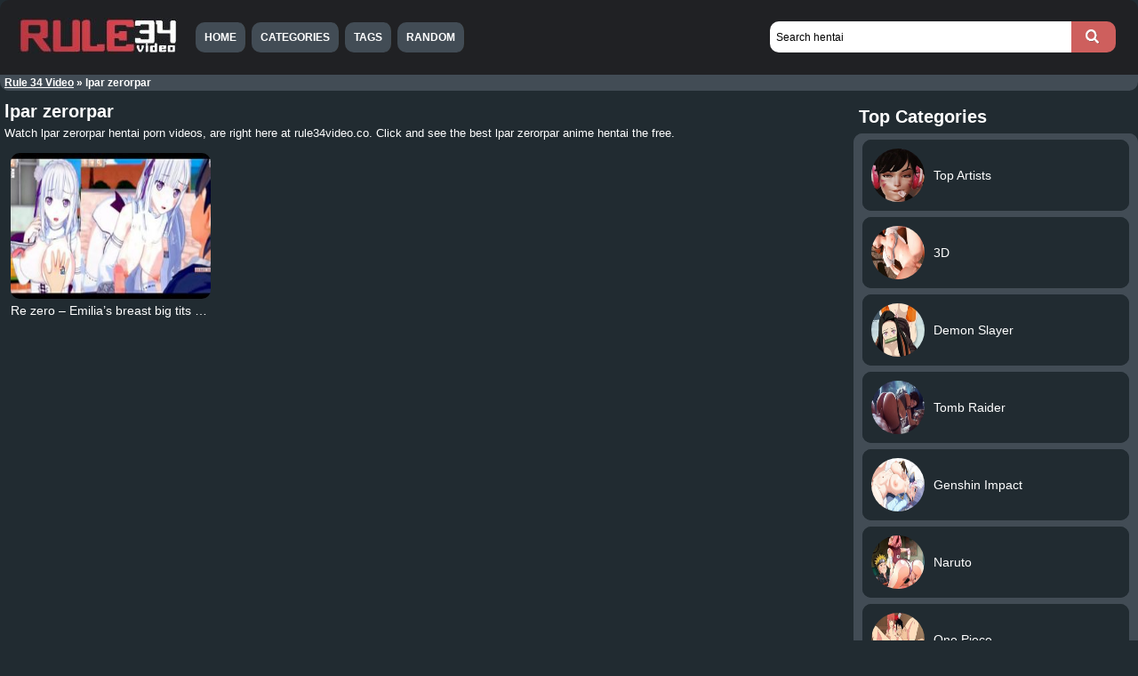

--- FILE ---
content_type: text/html; charset=UTF-8
request_url: https://rule34video.co/tag/lpar-zerorpar/
body_size: 2378
content:
<!DOCTYPE html><html lang="en-US"><head><link href="https://rule34video.co/wp-content/themes/rule34video/img/icons/favicon.png" rel="shortcut icon"><meta name="viewport" content="width=device-width, initial-scale=1"><meta charset="UTF-8"/><meta name="google" content="notranslate"/><link rel="alternate" type="application/rss+xml" title="Rule 34 Video &#8211; Watch free Hentai Porn Videos Xxx RSS Feed" href="https://rule34video.co/feed/"/><link rel="pingback" href="https://rule34video.co/xmlrpc.php"/><link type="text/css" media="all" href="https://rule34video.co/wp-content/cache/autoptimize/css/autoptimize_54fed0007267c338f0c210bd45072cfb.css" rel="stylesheet"/><title>lpar zerorpar - Rule 34 Video</title><meta name="description" content="Watch lpar zerorpar hentai porn videos, are right here at rule34video.co. Click and see the best lpar zerorpar anime hentai the free."/><link rel="canonical" href="https://rule34video.co/tag/lpar-zerorpar/"/><meta name="twitter:card" content="summary"/><meta name="twitter:description" content="Watch lpar zerorpar hentai porn videos, are right here at rule34video.co. Click and see the best lpar zerorpar anime hentai the free."/><meta name="twitter:title" content="lpar zerorpar - Rule 34 Video"/> <script type='application/ld+json'>{"@context":"https:\/\/schema.org","@type":"BreadcrumbList","itemListElement":[{"@type":"ListItem","position":1,"item":{"@id":"https:\/\/rule34video.co\/","name":"Rule 34 Video"}},{"@type":"ListItem","position":2,"item":{"@id":"https:\/\/rule34video.co\/tag\/lpar-zerorpar\/","name":"lpar zerorpar"}}]}</script> <link rel="alternate" type="application/rss+xml" title="Rule 34 Video - Watch free Hentai Porn Videos Xxx &raquo; lpar zerorpar Tag Feed" href="https://rule34video.co/tag/lpar-zerorpar/feed/"/><link rel='https://api.w.org/' href='https://rule34video.co/wp-json/'/><link rel="EditURI" type="application/rsd+xml" title="RSD" href="https://rule34video.co/xmlrpc.php?rsd"/><link rel="wlwmanifest" type="application/wlwmanifest+xml" href="https://rule34video.co/wp-includes/wlwmanifest.xml"/><style>.video-container iframe{display:none}</style></head><body><div class="header"><div class="info"> <a href="https://rule34video.co" title="Rule 34 Video"><img width="180" height="41" src="https://rule34video.co/wp-content/themes/rule34video/images/logo.jpg" alt="Rule 34 Video"/></a></div><div class="user-bar"><form action="https://rule34video.co/" method="get"> <input type="text" class="search-form" name="s" autocomplete="off" autocorrect="off" placeholder="Search hentai" value=""> <input type="submit" class="search-button" value="" aria-label="Search"/></form><div class="clear"></div></div></div><div class="menutopox"><ul><li><a href="https://rule34video.co">Home </a></li><li><a href="https://rule34video.co/categories/">Categories </a></li><li><a href="https://rule34video.co/tags/">Tags </a></li><li><a href="https://rule34video.co/random/">Random</a></li></ul></div><div class="clear"></div><div class="yoastbread"><p id="breadcrumbs"><span><span><a href="https://rule34video.co/">Rule 34 Video</a> » <span class="breadcrumb_last">lpar zerorpar</span></span></span></p></div><div class="clear"></div><div class="main"><div class="content"><div class="posts"><div class="maintitle"><h1 class="h1cat-title">lpar zerorpar</h1><div class="titulo-cat"><p>Watch lpar zerorpar hentai porn videos, are right here at rule34video.co. Click and see the best lpar zerorpar anime hentai the free.</p></div></div><div class="post" id="post-520"> <a href="https://rule34video.co/watch/re-zero-emilias-breast-big-tits-rubbing-anime-porn/" title="Re zero &#8211; Emilia&#8217;s breast big tits rubbing anime porn"><img class="load-image" width="300" height="169" src="[data-uri]" data-src="https://rule34video.co/wp-content/uploads/2023/03/8858fb2195ea621a5eb71879bb70bd90.30-300x169.jpg" alt="Re zero &#8211; Emilia&#8217;s breast big tits rubbing anime porn"/></a><h2 class="link"><a href="https://rule34video.co/watch/re-zero-emilias-breast-big-tits-rubbing-anime-porn/">Re zero &#8211; Emilia&#8217;s breast big tits rubbing anime porn</a></h2></div><div class="clear"></div><div class="paginator"></div><div class="clear"></div></div></div><div class="side-widget"><h3>Top Categories</h3><div class="textwidget"><div class="hentaisp"><article class="w_item_b"> <a href="https://rule34video.co/top-artists/" title="Top Artists"><div class="image"><img class="load-image" width="300" height="169" src="[data-uri]" data-src="https://rule34video.co/wp-content/uploads/2023/07/Top-Artists.jpg" alt="Top Artists"></div><div class="data"><h2>Top Artists</h2></div></a></article><article class="w_item_b"> <a href="https://rule34video.co/3d/" title="3D"><div class="image"><img class="load-image" width="300" height="169" src="[data-uri]" data-src="https://rule34video.co/wp-content/uploads/2023/07/3D.jpg" alt="3D"></div><div class="data"><h2>3D</h2></div></a></article><article class="w_item_b"> <a href="https://rule34video.co/demon-slayer/" title="Demon Slayer"><div class="image"><img class="load-image" width="300" height="169" src="[data-uri]" data-src="https://rule34video.co/wp-content/uploads/2023/03/Demon-Slayer-hentai.jpg" alt="Demon Slayer"></div><div class="data"><h2>Demon Slayer</h2></div></a></article><article class="w_item_b"> <a href="https://rule34video.co/tomb-raider/" title="Tomb Raider"><div class="image"><img class="load-image" width="300" height="169" src="[data-uri]" data-src="https://rule34video.co/wp-content/uploads/2023/04/Tomb-Raider-Hentai.jpg" alt="Tomb Raider"></div><div class="data"><h2>Tomb Raider</h2></div></a></article><article class="w_item_b"> <a href="https://rule34video.co/genshin-impact/" title="Genshin Impact"><div class="image"><img class="load-image" width="300" height="169" src="[data-uri]" data-src="https://rule34video.co/wp-content/uploads/2023/03/Genshin-Impact.jpg" alt="Genshin Impact"></div><div class="data"><h2>Genshin Impact</h2></div></a></article><article class="w_item_b"> <a href="https://rule34video.co/naruto/" title="Naruto"><div class="image"><img class="load-image" width="300" height="169" src="[data-uri]" data-src="https://rule34video.co/wp-content/uploads/2023/03/Naruto-hentai.jpg" alt="Naruto"></div><div class="data"><h2>Naruto</h2></div></a></article><article class="w_item_b"> <a href="https://rule34video.co/one-piece/" title="One Piece"><div class="image"><img class="load-image" width="300" height="169" src="[data-uri]" data-src="https://rule34video.co/wp-content/uploads/2023/03/One-Piece-hentai.jpg" alt="One Piece"></div><div class="data"><h2>One Piece</h2></div></a></article><article class="w_item_b"> <a href="https://rule34video.co/my-hero-academia/" title="My Hero Academia"><div class="image"><img class="load-image" width="300" height="169" src="[data-uri]" data-src="https://rule34video.co/wp-content/uploads/2023/03/My-Hero-Academia-hentai.jpg" alt="My Hero Academia"></div><div class="data"><h2>My Hero Academia</h2></div></a></article><article class="w_item_b"> <a href="https://rule34video.co/ben-10/" title="Ben 10"><div class="image"><img class="load-image" width="300" height="169" src="[data-uri]" data-src="https://rule34video.co/wp-content/uploads/2023/04/Ben-10-Hentai.jpg" alt="Ben 10"></div><div class="data"><h2>Ben 10</h2></div></a></article><article class="w_item_b"> <a href="https://rule34video.co/pokemon/" title="Pokemon"><div class="image"><img class="load-image" width="300" height="169" src="[data-uri]" data-src="https://rule34video.co/wp-content/uploads/2023/03/Pokemon-hentai.jpg" alt="Pokemon"></div><div class="data"><h2>Pokemon</h2></div></a></article><div class="clear"></div><center><a href="https://rule34video.co/categories/" title="ALL Categories"><div class="categoriesside">ALL Categories</div></a></center><div class="clear"></div></div></div><div class="clear"></div><h3>Partners</h3><div class="textwidget"><p><a title="Hentai Comics" href="https://hentaicomics.biz/" target="_blank" rel="follow noopener">Hentai Comics</a></p><p><a title="Hentai" href="https://animeshentai.biz/" target="_blank" rel="follow noopener">Hentai</a></p><p><a title="Hentai" href="https://vercomicporno.com/" target="_blank" rel="follow noopener">Ver Comic Porno</a></p></div><div class="clear"></div></div><div class="clear"></div></div><div class="footer"><div class="footer-links"><p><a href="https://rule34video.co">Home </a><a href="https://rule34video.co/categories/">Categories </a><a href="https://rule34video.co/tags/">Tags </a><a href="https://rule34video.co/random/">Random </a></p></div></div> <script async data-cfasync="false" type="text/javascript" src="//appliancecolaprofessor.com/aas/r45d/vki/1994775/2adb943d.js"></script> <script async src="https://www.googletagmanager.com/gtag/js?id=G-HJ02EPQJ84"></script> <script>window.dataLayer=window.dataLayer||[];function gtag(){dataLayer.push(arguments);}gtag('js',new Date());gtag('config','G-HJ02EPQJ84');</script> <script type="text/javascript" defer src="https://rule34video.co/wp-content/cache/autoptimize/js/autoptimize_f578ea69dee904444c3f659dc90891f5.js"></script><script defer src="https://static.cloudflareinsights.com/beacon.min.js/vcd15cbe7772f49c399c6a5babf22c1241717689176015" integrity="sha512-ZpsOmlRQV6y907TI0dKBHq9Md29nnaEIPlkf84rnaERnq6zvWvPUqr2ft8M1aS28oN72PdrCzSjY4U6VaAw1EQ==" data-cf-beacon='{"version":"2024.11.0","token":"d47c40e621ec417eb013afdf2bfe3e39","r":1,"server_timing":{"name":{"cfCacheStatus":true,"cfEdge":true,"cfExtPri":true,"cfL4":true,"cfOrigin":true,"cfSpeedBrain":true},"location_startswith":null}}' crossorigin="anonymous"></script>
</body></html><!-- WP Fastest Cache file was created in 0.14448404312134 seconds, on 01-01-26 18:54:25 --><!-- via php -->

--- FILE ---
content_type: text/css
request_url: https://rule34video.co/wp-content/cache/autoptimize/css/autoptimize_54fed0007267c338f0c210bd45072cfb.css
body_size: 4490
content:
body{margin:0;font:12px Tahoma,Geneva,sans-serif;text-align:center;color:#fff;background-color:#212b31}h1,h2,h3,ul,ul li{margin:0;padding:0}ul li{list-style:none}a{color:#fff;text-decoration:none}a img{border:0}:focus{outline:0}.clear{clear:both}.play-btn{position:absolute;z-index:666;width:100%;height:100%;top:50%;left:50%;transform:translate(-50%,-50%);background-color:transparent;border:0;opacity:.6}.play-btn:hover{cursor:pointer;opacity:.8}.play-btn:focus{outline:0}.video-container{position:relative;width:100%;height:540px;background:#424c55;border-radius:10px}#video-cover{width:100%;height:100%;display:block;position:absolute}#video-cover img{width:100%;height:100%;border-radius:10px}.menutopox{margin:auto;width:1270px;background:#202124;text-align:left;padding:25px;border-radius:10px 10px 0 0}.menutopox ul li{font-weight:700;font-size:12px;border-right:2px solid #212121;display:inline-block;background:#424c55;border-radius:10px;margin-right:5px}.menutopox ul li a{text-decoration:none;margin:auto;color:#fff;display:inline-block;padding:10px;text-transform:uppercase}.menutopox ul li a:hover{background:#ce5f5d;border-radius:10px}.allcategorias{margin:0;padding:0;list-style:none;font-size:0;text-align:center}.allcategorias li{display:inline-block;width:auto;height:auto;position:relative;margin:5px}.allcategorias li h2{bottom:40px;font-size:18px;display:block;color:#fff;font-weight:700;padding:10px 15px;margin:0;position:absolute;width:calc(100% - 30px);background:linear-gradient(to bottom,rgba(0,0,0,0) 0%,rgba(0,0,0,1) 87%);filter:progid:DXImageTransform.Microsoft.gradient(startColorstr='#00000000',endColorstr='#000000',GradientType=0)}.allcategorias li img{width:180px;border:0;margin-bottom:40px;height:160px}.allcategorias li a:hover img{border:0}.imagempost img{width:210px;height:140px!important;border-radius:10px}.h3footer{width:1310px;margin:auto;background-color:#202124;color:#fff;font-weight:700;font-size:14px;padding:22px 5px 8px;text-align:center;margin-top:7px;border-radius:10px 10px 0 0}.footerdesc{width:1320px;height:auto;margin:auto;overflow:hidden;color:#fff;text-align:center;background-color:#202124;border-radius:0 0 10px 10px;padding-bottom:14px}.footerdesc p{padding:0 5px}.pfooter1{width:920px;margin:auto;background:#eaeaea;margin-top:7px;padding:5px}.h1cat-title{color:#fff;font-size:20px;display:inline-block;width:90%}.ocultar{cursor:pointer;color:#fff;background:#424c55;display:inline-block;padding:10px;margin:6px 0;border-radius:10px}.mostrar{margin-top:6px}.ocultardesc{cursor:pointer;color:#fff;background:#ce5f5d;display:inline-block;padding-left:3px;padding-right:3px;float:right;font-size:18px;border-radius:8px}.mostrardesc{padding:0}.ocultarindex{cursor:pointer;color:#fff;background:#212121;display:inline-block;padding:6px 0;margin-top:7px;width:1320px;font-weight:700;border-bottom:1px solid #2c2c2c;border-radius:6px 6px 0 0}.mostrarindex{padding:0}.videoindex{display:inline-block;padding:8px;font-weight:700;width:260px;text-align:center;color:#fff;background:#424c55;font-size:13px;margin:16px 0;border-radius:10px}.categoriesside{display:inline-block;padding:8px;font-weight:700;background:#212b31!important;font-size:13px;margin:7px 0;width:auto!important}.pfooter2{width:920px;margin:auto;padding:5px;background:#eaeaea;margin-top:7px}.pfooter2 a{font-size:12px;font-weight:700;margin:5px}.bannertopo{padding:5px}.bannerbaixo{padding:5px}.h2pesquisa{padding:5px}.pesquisadesc{padding:10px 20px}.pesquisadesc a{color:#ce5f5d!important}.linksparceiros a{text-decoration:none}.linksparceiros{font-weight:700;font-size:13px;text-align:center;padding:5px;width:1190px;color:#000;margin:auto;margin-bottom:7px;margin-top:7px;background:#f7f7f7}.bannersfooter{width:1190px;margin:auto;margin-top:7px;padding:5px}.bannerrodape{margin:10px 0}.yoastbread a{text-decoration:underline;color:#fff}.yoastbread p{color:#fff;background:#424c55;margin:auto;width:1310px;padding:2px 5px;font-size:12px;font-weight:700;text-align:left;text-overflow:ellipsis;white-space:nowrap;overflow:hidden;border-radius:0 0 10px 10px;margin-bottom:7px}#bloco-desktop{margin:0 auto;text-align:center;display:block}#bloco-mobile,#bloco-mobile2,#bloco-mobile,#bloco-mobile2{display:none;margin:0 auto;text-align:center}.titulo-cat p{width:auto;margin:5px 0;color:#fff;font-size:13px}.propgeraltop{height:100px;width:980px;margin:auto;margin-top:7px;padding:10px;background:#2b2b2b}.destaquesfinal{width:1000px;height:130px;margin:0 auto;background-color:#2b2b2b;padding-bottom:5px;padding-top:5px}.destaquesfinal img:hover{opacity:.6;filter:alpha(opacity=70)}.footer2{width:930px;height:255px;margin:13px auto 0;background-color:#272727;padding-top:5px;border-radius:5px}.proplarga{width:30px;display:inline-block}.propgeral{height:auto;width:auto;margin:auto;margin-top:4px}.maintitle{color:#fff;padding:5px;font-size:20px}.header{width:1320px;height:auto;margin:auto;text-align:left;background:#202124}.header .logo{margin:21px 0 0 7px;float:left}.header .info{float:left;margin:20px;text-align:left;font-weight:700}.header .info h1{font-size:20px;font-weight:400;color:#fff}.header .info p{margin:6px 0}.header .user-bar{width:390px;float:right;margin:24px}.header .user-bar form{height:10px;margin:0 0 6px}.header .user-bar form .search-form{background-color:#fff;border:0 none;float:left;width:325px;padding:7px;font-size:12px;color:#000;margin:auto;height:21px;border-right:0;border-radius:10px 0 0 10px}.header .user-bar form .search-form::-webkit-input-placeholder{color:#000}.header .user-bar form .search-form::-moz-placeholder{color:#000}.header .user-bar form .search-form::-ms-placeholder{color:#000}.header .user-bar form .search-form::placeholder{color:#000}.header .user-bar form .search-button{cursor:pointer;background:url(//rule34video.co/wp-content/themes/rule34video/images/search.png) no-repeat center center #ce5f5d;border:0 none;width:50px;height:35px;margin:auto;position:absolute;border-left:0;border-radius:0 10px 10px 0}.header .user-bar .user-login{width:50%;*width:49%;float:left;font-size:9px}.header .user-bar .rss-feed{width:50%;*width:49%;float:left;font-size:9px;text-align:right}.navigation{width:1310px;height:auto;margin:auto;padding:2px 5px;white-space:nowrap;overflow:auto}.navigation::-webkit-scrollbar{width:100%;height:4px}.navigation::-webkit-scrollbar-thumb{background:#3b3b3b;border-radius:8px}.navigation::-webkit-scrollbar-track{background:#020202}.navigation ul li{height:auto;line-height:50px;font-weight:700;font-size:12px;display:inline-block;text-decoration:none;color:#000;margin:auto;margin-right:5px}.navigation ul li a{padding:10px 15px;background:#151515;border:2px solid #212121;border-radius:20px}.navigation ul li a:hover{color:#fff;background:#212121}.navigation ul.menu li{position:relative}.navigation ul.menu li span{color:#adabab}.navigation ul.menu li span.subhover{cursor:pointer}.navigation ul.menu li ul.sub-menu{position:absolute;left:-1px;top:37px;display:none;padding:0;margin:0}.navigation ul.menu li ul.sub-menu li{width:184px;height:27px;line-height:27px;text-indent:14px;font-size:12px;font-weight:400;background:url(//rule34video.co/wp-content/themes/rule34video/images/left-menu-bg.png) no-repeat left top;text-align:left;padding:0;margin:0}.main{width:1320px;margin:auto;text-align:left}.content{width:1000px;float:left}.posts{width:1000px;margin:auto;float:right}.posts .page-title{margin:1px 0 14px 2px;font-size:14px;color:#000;font-weight:700}.posts .post-title{color:#fff;padding:5px;font-size:20px}.posts .post-date{margin:0 0 14px 2px;font-size:11px;font-style:italic}.posts a{color:#fff}.posts .post{width:238px;float:left;margin:0 6px 2px;overflow:hidden;min-height:200px;max-height:200px}.posts .post a{color:#fff}.posts .post a:hover{color:#ce5f5d}.posts .post a img{width:238px;height:164px;display:block;border-radius:10px}.posts .post a img:hover{opacity:.6}.posts .post .duration{color:#cdcdcd;position:absolute;width:44px;height:20px;margin:157px 0 0 193px;display:block;line-height:20px;text-align:center;background:#000;-webkit-border-radius:3px;-moz-border-radius:3px;border-radius:3px;z-index:1;opacity:.7;filter:alpha(opacity=70)}.posts .post .link{width:auto;display:block;overflow:hidden;padding:5px 0;font-size:14px;text-align:left;font-weight:400;text-overflow:ellipsis;white-space:nowrap}.posts .post span{font-size:12px;width:240px;height:14px;display:block;overflow:hidden;padding:2px;color:#fff;font-weight:700}.posts .post span a{color:#adabab;float:none}.posts .post span a:hover{text-decoration:underline}.searchform div{padding:10px}.searchform div #s{height:29px;float:left;border:0;background:url(//rule34video.co/wp-content/themes/rule34video/images/search-form.png) no-repeat left top;padding:0 0 0 4px;color:#cdcdcd}.searchform div #searchsubmit{width:32px;height:29px;float:left;border:0;background:url(//rule34video.co/wp-content/themes/rule34video/images/search-button.png) no-repeat left top;cursor:pointer}.footer{width:1320px;height:auto;margin:auto;overflow:hidden;color:#fff;text-align:center;margin-top:7px;background:#202124;border-radius:10px}.footer .footer-links{margin:0;float:left;width:1320px;text-align:right}.footer .footer-links ul{float:left}.footer .footer-links ul li{margin:0 10px;float:left}.footer p{text-align:center;color:#fff;padding:10px;text-decoration:none}.footer a{text-decoration:none;margin:10px;color:#fff;font-weight:700}.side-widget{width:320px;float:left}.side-widget a{color:#fff;text-decoration:none}.side-widget h3{width:320px;height:31px;margin:7px 0 3px;font-size:20px;text-indent:6px;line-height:31px;color:#fff;text-align:left}.side-widget h3 .rsswidget{color:#fff;text-decoration:none}.side-widget ul li .rsswidget{width:304px;height:27px;display:block;overflow:hidden}.side-widget ul li .rss-date{width:304px;line-height:16px;display:block;background-color:#201f20;text-indent:14px;font-size:11px;font-style:italic}.side-widget ul li .rssSummary{width:284px;padding:0 10px 10px;text-indent:0;line-height:16px}.side-widget ul li{width:304px;color:#fff;line-height:27px;text-indent:5px}.side-widget ul li a{font-size:12px;font-weight:400}.side-widget ul li.cat-item a{font-size:14px;font-weight:700}.side-widget ul li.cat-item ul li{width:304px;height:27px;color:#000;line-height:27px;text-indent:24px}.side-widget ul li.cat-item ul li a{font-size:12px;font-weight:400}.side-widget ul li a:hover{color:#b1b1b1}.side-widget .sw300x250{width:304px;height:250px;border-top:0}.side-widget div{width:320px;color:#fff;margin-bottom:7px;text-align:left;background:#424c55;border-radius:10px}.side-widget div p{padding:10px 5px;margin:0}.side-widget div p img:hover{opacity:.4}.side-widget div p a{color:#fff;font-weight:700;font-size:14px}.side-widget div .block-inner{width:284px;margin:0 10px}.side-widget .tagcloud{width:300px;padding:10px}.side-widget .tagcloud a{font-weight:700}.side-widget #wp-calendar{width:284px;text-align:center}.side-widget #wp-calendar a{color:#fb479c}.side-widget .searchform div{width:284px}.side-widget .searchform #s{width:248px;text-shadow:1px 1px #000;line-height:29px}.side-widget #recentcomments ul li{font-size:12px;font-weight:400}.hentaisp{width:auto!important;margin-bottom:0!important;padding:0 10px}.hentaisp h2{width:auto;font-size:14px;line-height:80px;text-overflow:ellipsis;white-space:nowrap;overflow:hidden;font-weight:400;margin-left:80px}.w_item_b{width:100%;height:80px;background:#212b31;float:left;position:relative;margin-top:7px;border-radius:10px}.w_item_b .data{width:100%;float:left;height:80px;text-align:left;background:#212b31}.w_item_b .data:hover{background:#ce5f5d}.w_item_b .image{width:60px;height:60px;position:absolute;overflow:hidden;margin:10px;top:0;left:0;background:0}.w_item_b img{width:60px;height:60px;border-radius:50px}.single-post iframe,.single-post video,.single-post embed,.single-post object{width:100%;height:540px;background:url(/wp-content/themes/rule34video/images/loading.gif) no-repeat center #424c55;border-radius:10px}.single-post{color:#fff;margin:5px;font-size:13px}.single-post a{color:#fff;font-weight:700}.single-post p{text-align:left}.single-post .video-category{color:#fff;width:100%;float:left;margin:0;text-align:left}.single-post .video-category a{color:#fff;font-size:12px;background-color:#424c55;padding:6px;line-height:32px;font-weight:700;border-radius:10px}.single-post .video-tags{color:#fff;width:100%;float:left;margin:0;text-align:left;margin-top:5px}.single-post .video-tags a{color:#fff;font-size:12px;background:#424c55;padding:6px;line-height:32px;font-weight:700;border-radius:10px}.video-tags2 a{color:#fff;background:#424c55;padding:6px;font-size:12px!important;margin:5px;display:inline-block;width:22%;text-align:left;border-radius:10px;font-weight:700;word-wrap:break-word}.single-post h1,.single-post h2,.single-post h3,.single-post h4,.single-post h5,.single-post h6{margin:10px 0;font-size:14px}.single-post ul,.single-post ol{margin:20px;padding:0}.single-post ul li,.single-post ol li{margin:0 20px;padding:0}.single-post ul li{list-style:disc}.single-post blockquote{width:730px;padding:10px;margin:0;background-color:#201f20;font-style:italic}.single-post blockquote p{margin:0}.single-post .attachment-image{width:730px;padding:10px;text-align:center;margin:10px 0}.single-post .attachment-image img{max-width:726px}.single-post .previous-link{float:left;text-align:left;font-size:14px;font-weight:700}.single-post .next-link{float:right;text-align:right;font-size:14px;font-weight:700}.single-post .back-to-gallery{text-align:center;font-size:14px;font-weight:700}.paginator{width:98%;margin:3px 10px}.paginator span,.paginator a{display:inline-block;margin:2px 8px 5px 0;padding:11px 14px;text-decoration:none;width:auto;color:#fff;background:#3b444b;border-radius:10px;font-size:14px}.paginator a:hover{color:#fff;padding:11px 14px;background:#ce5f5d}.paginator .current{color:#fff;padding:11px 14px;background:#75899a}.alignnone{margin:0 3px 3px 0}.aligncenter,div.aligncenter{display:block;margin:3px auto}.alignright{float:right;margin:0 0 3px 3px}.alignleft{float:left;margin:0 3px 3px 0}.aligncenter{display:block;margin:3px auto}a img.alignright{float:right;margin:0 0 3px 3px}a img.alignnone{margin:0 3px 3px 0}a img.alignleft{float:left;margin:0 3px 3px 0}a img.aligncenter{display:block;margin-left:auto;margin-right:auto}.wp-caption{background:#fff;border:1px solid #f0f0f0;max-width:96%;padding:5px 3px 10px;text-align:center}.wp-caption.alignnone{margin:0 3px 3px 0}.wp-caption.alignleft{margin:0 3px 3px 0}.wp-caption.alignright{margin:0 0 3px 3px}.wp-caption img{border:0 none;height:auto;margin:0;max-width:98.5%;padding:0;width:auto}.wp-caption p.wp-caption-text{font-size:11px;line-height:17px;margin:0;padding:0 4px 5px}.content{*margin:0!important;*padding:0!important}.posts{*margin:14px 0}.posts .post{margin-top:3px}.single-post .video-category{*width:300px}.single-post .video-tags{*width:430px}.single-post embed,.single-post iframe,.single-post object,.single-post p{*width:730px!important}.nav-menu{display:none}.clear{clear:both}img{max-width:100%!important;box-sizing:border-box}.single-post .attachment-image{max-width:100%!important;width:100%!important;height:auto;box-sizing:border-box}iframe{max-width:100%!important}.paginator{width:100%;margin:3px 0;text-align:center;font-weight:700}.navigation{height:auto;text-align:left}.sub-menu{display:none}.topmenu li{position:relative}.topmenu li:hover ul{display:block;position:absolute;top:35px;left:0;z-index:9999;background-color:rgba(51,51,51,.9);width:200px}.navigation ul li .sub-menu li{background-image:none;font-size:12px;border-bottom:1px solid #666;display:block;float:none;text-align:left;padding:0;height:auto!important}.navigation ul li .sub-menu li a{display:block;padding:10px!important;line-height:1.1em}@media screen and (max-width:1360px){.video-container{height:510px}.h3footer{width:auto;color:#fff;font-weight:700}.video-tags2 a{width:21%}.footerdesc{width:auto}.menutopox{width:100%;padding:25px 0}.ocultarindex{width:100%}.gallery .gallery-item{float:left;margin:2px .5%;text-align:center;width:24%;height:auto;box-sizing:border-box}.gallery .gallery-item img{width:100%;height:auto;box-sizing:border-box}.yoastbread p{width:auto}.content{width:75%;box-sizing:border-box}.side-widget{width:25%;margin-left:0;box-sizing:border-box;float:none;display:inline-block}.side-widget div{width:auto}.posts{width:100%;box-sizing:border-box}.sidebar{width:19.5%;margin-right:.5%;box-sizing:border-box}.posts .post{width:23.5%;margin:0 0 3px 1.2%;height:auto;margin-top:5px}.posts .post a img{width:100%;max-width:180px}.main,.navigation{width:100%;box-sizing:border-box;clear:both}.header{width:100%;box-sizing:border-box;height:auto;border-radius:10px 10px 0 0}.navigation{margin-top:0;height:auto;min-height:38px}.footer{width:100%;box-sizing:border-box;height:auto}.footer .footer-links{width:100%;box-sizing:border-box;margin:0;float:none}.side-widget .sw300x250{width:100%;height:auto;box-sizing:border-box}.side-widget .sw300x250 img{height:auto;max-width:320px}.side-widget h3{display:block;width:100%;background-image:none}.side-widget ul li{display:block;width:100%;box-sizing:border-box;background-image:none;padding:5px;line-height:1.5em;font-size:1em;text-indent:0}.sidebar h3{width:100%;box-sizing:border-box;display:block;height:auto;background-image:none;background-color:#ff5722;margin-bottom:0;text-indent:0;padding:5px;line-height:1.2em;font-size:1.2em}.sidebar ul li{display:block;width:100%;box-sizing:border-box;background-image:none;padding:5px;line-height:1.2em;font-size:1em;text-indent:0}.sidebar .searchform div{width:100%;box-sizing:border-box}.posts .post .link{display:block}.clear{clear:both}.sidebar .searchform #s{width:80%;box-sizing:border-box;max-width:128px}.searchform div #searchsubmit{width:20%;box-sizing:border-box}.single-post p{width:auto}.post-comments{width:100%;box-sizing:border-box}img.size-auto,img.size-full,img.size-large,img.size-medium,.attachment img{max-width:100%;height:auto}.alignleft,img.alignleft{display:inline;float:left;margin-right:14px;margin-top:4px}.alignright,img.alignright{display:inline;float:right;margin-left:14px;margin-top:4px}.aligncenter,img.aligncenter{clear:both;display:block;margin-left:auto;margin-right:auto}img.alignleft,img.alignright,img.aligncenter{margin-bottom:12px}img{box-sizing:border-box}.comment-list li{width:auto;box-sizing:border-box}.comment-list{width:auto}.comment-list p{width:100%}.video-container iframe,.video-container object,.video-container embed,.video-container video{width:100%;height:510px}}@media screen and (max-width:1000px){.header .info{width:100%;margin:auto;float:none;text-align:center;box-sizing:border-box;height:auto;padding-top:5px}.header .user-bar{width:auto;text-align:center;float:none;padding:5px;margin:auto}.header .user-bar form .search-form{width:97%;box-sizing:border-box;height:35px;padding:0;text-indent:12px;background-color:#fff;color:#000}.header .user-bar form .search-button{right:5px}.menutopox{width:100%;padding:10px 0;border-radius:0}}@media screen and (max-width:960px){.posts{width:100%;box-sizing:border-box}.video-container{height:410px}.video-tags2 a{width:28%}.sidebar{width:29.5%;margin-right:.5%;box-sizing:border-box}.posts .post{width:31.7%;margin:0 0 3px 1.2%;height:auto;text-align:center;margin-top:5px}.posts .post span{text-align:center;width:100%;box-sizing:border-box}.posts .post a img{margin:0 auto;display:block}.video-container iframe,.video-container object,.video-container embed,.video-container video{width:100%;height:410px}}@media screen and (max-width:769px){.content{width:75%;box-sizing:border-box}.side-widget{width:100%}.video-tags2 a{width:28%}.posts{width:80%;box-sizing:border-box}.posts .post{width:32%;margin:0 0 10px 1%;height:auto;margin-top:5px}.posts .post a img{width:100%;max-width:240px;display:block;margin:0 auto}.main,.navigation{width:100%;box-sizing:border-box;clear:both;margin-left:0}.header{width:100%;box-sizing:border-box;height:auto}.menutopox{width:100%;padding:10px 0}.navigation{height:auto}.footer{width:100%;box-sizing:border-box;height:auto}.footer .footer-links{width:100%;box-sizing:border-box;margin:0;float:none}.footer p{color:#000;padding:10px}.clear{clear:both}.searchform div #searchsubmit{width:20%;box-sizing:border-box}.single-post p{width:auto}.post-comments{width:100%;box-sizing:border-box}img.size-auto,img.size-full,img.size-large,img.size-medium,.attachment img{max-width:100%;height:auto}.alignleft,img.alignleft{display:inline;float:left;margin-right:14px;margin-top:4px}.alignright,img.alignright{display:inline;float:right;margin-left:14px;margin-top:4px}.aligncenter,img.aligncenter{clear:both;display:block;margin-left:auto;margin-right:auto}img.alignleft,img.alignright,img.aligncenter{margin-bottom:12px}img{box-sizing:border-box}.comment-list li{width:auto;box-sizing:border-box}.comment-list{width:auto}.comment-list p{width:auto}.posts{width:70%;box-sizing:border-box}.posts .post{width:48%;margin:0 1% 3px;height:auto;text-align:center;min-height:165px;max-height:165px}.posts .post .link{width:100%;box-sizing:border-box;display:block;overflow:hidden}.posts .post a{float:none}.posts .post span{text-align:left;width:100%;box-sizing:border-box;margin-bottom:4px;height:17px}.posts .post a img{margin:0 auto;display:block;height:135px}.content{width:100%;box-sizing:border-box;float:none}.posts{width:100%;box-sizing:border-box;float:none}.posts .post{width:31.7%;margin:0 0 3px 1.2%;height:auto;margin-top:5px}.header .info{width:100%;margin:auto;float:none;text-align:center;box-sizing:border-box;height:auto;padding-top:5px}.header .info img{width:auto;height:35px}.header .user-bar{width:auto;text-align:center;float:none;padding:5px;margin:auto}.header .user-bar form{width:100%;display:block;box-sizing:border-box;height:auto;margin:0 auto}.header .user-bar form .search-form{width:97%;box-sizing:border-box;height:35px;padding:0;text-indent:12px;background-color:#fff;color:#000}.header .user-bar form .search-button{cursor:pointer;background:url(//rule34video.co/wp-content/themes/rule34video/images/search.png) no-repeat center center #ce5f5d;width:50px;height:35px;margin:auto;right:5px;border-left:0}.header .user-bar .user-login{float:none;width:100%;text-align:center;box-sizing:border-box;padding:10px 0}.header .user-bar .rss-feed{float:none;width:100%;margin:0 auto;padding:10px 0;box-sizing:border-box;text-align:center}.topmenu{display:none!important;border:none}.nav-open{float:left;width:100%;display:block!important;position:relative;z-index:5}.nav-openfooter{float:left;width:100%;display:block!important;position:relative;z-index:5;background:#eeedf1}.navigation{position:relative}.paginator{width:98%;box-sizing:border-box;margin:auto;max-width:700px}.post-comments .comment-link{float:none;display:block}.post-comments .total-comments{float:none;padding-bottom:10px}.main{width:100%;margin:0 auto;box-sizing:border-box;overflow:hidden}.sub-menu{display:block;border-top:1px solid #404040}.topmenu li:hover ul{display:block;position:relative;top:auto;left:auto;background-color:#272727;width:100%}.navigation ul li .sub-menu li{background-image:none;font-size:14px;border-bottom:1px solid #404040;display:block;float:none;text-align:center;padding:0;height:auto!important}.navigation ul li .sub-menu li:last-child{border-bottom:none}.navigation ul li .sub-menu li a{display:block;padding:10px!important;line-height:1.1em}.video-container{position:relative;padding-bottom:65%;height:0;overflow:hidden}.video-container iframe,.video-container object,.video-container embed,.video-container video{position:absolute;top:0;left:0;width:100%;height:100%}.yoastbread p{width:auto}.navigation ul li a{box-shadow:none}.footer2{width:100%;height:auto;margin:13px auto 0;background-color:#272727;padding-top:5px;padding-bottom:5px;border-radius:5px}.destaquesfinal{width:100%;height:auto;margin:0 auto;background-color:#2b2b2b;padding-bottom:5px;padding-top:5px}.propgeraltop{height:auto;width:100%;margin:auto;margin-top:7px;padding:15px 0}.linksparceiros{width:auto}.bannersfooter{height:auto;width:100%;margin:auto;padding:5px 0;margin-top:7px}.propgeral{height:auto;width:auto;margin:auto;margin-top:4px}.pfooter1{width:auto}.pfooter2{width:auto}.ocultarindex{width:100%}#bloco-desktop{margin:0 auto;text-align:center;display:none}#bloco-mobile,#bloco-mobile2,#bloco-mobile,#bloco-mobile2{display:block;margin:0 auto;text-align:center}}@media screen and (max-width:560px){.posts .post{width:47.6%;margin:0 1.2% 3px;height:auto;margin-top:5px}.video-tags2 a{width:25%}}@media screen and (max-width:360px){.posts .post{width:47.6%;margin:0 1.2% 3px;height:auto;margin-top:5px}}